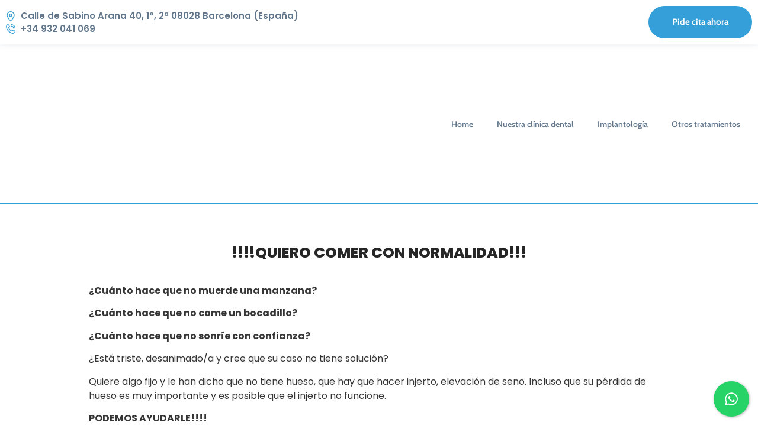

--- FILE ---
content_type: text/html; charset=UTF-8
request_url: https://clinica-cotten.com/quiero-comer-con-normalidad/
body_size: 17065
content:
<!doctype html><html lang="es" prefix="og: https://ogp.me/ns#"><head><script data-no-optimize="1">var litespeed_docref=sessionStorage.getItem("litespeed_docref");litespeed_docref&&(Object.defineProperty(document,"referrer",{get:function(){return litespeed_docref}}),sessionStorage.removeItem("litespeed_docref"));</script> <meta charset="UTF-8"><link data-optimized="2" rel="stylesheet" href="https://clinica-cotten.com/wp-content/litespeed/css/134e9c1a0c3390f8e159df81fc0a1ddb.css?ver=3a01f" /><meta name="viewport" content="width=device-width, initial-scale=1"><link rel="profile" href="https://gmpg.org/xfn/11"><title>!!!!QUIERO COMER CON NORMALIDAD!!!</title><meta name="description" content="¿Cuánto hace que no muerde una manzana? ¿Cuánto hace que no come un bocadillo? ¿Cuánto hace que no sonríe con confianza?"/><meta name="robots" content="index, follow, max-snippet:-1, max-video-preview:-1, max-image-preview:large"/><link rel="canonical" href="https://clinica-cotten.com/quiero-comer-con-normalidad/" /><meta property="og:locale" content="es_ES" /><meta property="og:type" content="article" /><meta property="og:title" content="!!!!QUIERO COMER CON NORMALIDAD!!!" /><meta property="og:description" content="¿Cuánto hace que no muerde una manzana? ¿Cuánto hace que no come un bocadillo? ¿Cuánto hace que no sonríe con confianza?" /><meta property="og:url" content="https://clinica-cotten.com/quiero-comer-con-normalidad/" /><meta property="og:site_name" content="Clinica Cotten" /><meta property="article:section" content="Implantología Basal" /><meta property="og:image" content="https://clinica-cotten.com/wp-content/uploads/Clinica-Cotten-logo-1.png" /><meta property="og:image:secure_url" content="https://clinica-cotten.com/wp-content/uploads/Clinica-Cotten-logo-1.png" /><meta property="og:image:width" content="1094" /><meta property="og:image:height" content="540" /><meta property="og:image:alt" content="!!!!QUIERO COMER CON NORMALIDAD!!!" /><meta property="og:image:type" content="image/png" /><meta property="article:published_time" content="2022-06-11T12:53:00+02:00" /><meta name="twitter:card" content="summary_large_image" /><meta name="twitter:title" content="!!!!QUIERO COMER CON NORMALIDAD!!!" /><meta name="twitter:description" content="¿Cuánto hace que no muerde una manzana? ¿Cuánto hace que no come un bocadillo? ¿Cuánto hace que no sonríe con confianza?" /><meta name="twitter:image" content="https://clinica-cotten.com/wp-content/uploads/Clinica-Cotten-logo-1.png" /><meta name="twitter:label1" content="Escrito por" /><meta name="twitter:data1" content="Cris Vic" /><meta name="twitter:label2" content="Tiempo de lectura" /><meta name="twitter:data2" content="Menos de un minuto" /> <script type="application/ld+json" class="rank-math-schema">{"@context":"https://schema.org","@graph":[{"@type":"Organization","@id":"https://clinica-cotten.com/#organization","name":"Clinica Cotten","url":"https://clinica-cotten.com","logo":{"@type":"ImageObject","@id":"https://clinica-cotten.com/#logo","url":"https://clinica-cotten.com/wp-content/uploads/Clinica-Cotten-logo-1.png","contentUrl":"https://clinica-cotten.com/wp-content/uploads/Clinica-Cotten-logo-1.png","caption":"Clinica Cotten","inLanguage":"es","width":"1094","height":"540"}},{"@type":"WebSite","@id":"https://clinica-cotten.com/#website","url":"https://clinica-cotten.com","name":"Clinica Cotten","publisher":{"@id":"https://clinica-cotten.com/#organization"},"inLanguage":"es"},{"@type":"ImageObject","@id":"https://clinica-cotten.com/wp-content/uploads/Clinica-Cotten-logo-1.png","url":"https://clinica-cotten.com/wp-content/uploads/Clinica-Cotten-logo-1.png","width":"1094","height":"540","inLanguage":"es"},{"@type":"WebPage","@id":"https://clinica-cotten.com/quiero-comer-con-normalidad/#webpage","url":"https://clinica-cotten.com/quiero-comer-con-normalidad/","name":"!!!!QUIERO COMER CON NORMALIDAD!!!","datePublished":"2022-06-11T12:53:00+02:00","dateModified":"2022-06-11T12:53:00+02:00","isPartOf":{"@id":"https://clinica-cotten.com/#website"},"primaryImageOfPage":{"@id":"https://clinica-cotten.com/wp-content/uploads/Clinica-Cotten-logo-1.png"},"inLanguage":"es"},{"@type":"Person","@id":"https://clinica-cotten.com/author/crisvic/","name":"Cris Vic","url":"https://clinica-cotten.com/author/crisvic/","image":{"@type":"ImageObject","@id":"https://clinica-cotten.com/wp-content/litespeed/avatar/d80810b7114b8288f01b875478aef146.jpg?ver=1768989069","url":"https://clinica-cotten.com/wp-content/litespeed/avatar/d80810b7114b8288f01b875478aef146.jpg?ver=1768989069","caption":"Cris Vic","inLanguage":"es"},"sameAs":["http://clinica-cotten.com"],"worksFor":{"@id":"https://clinica-cotten.com/#organization"}},{"@type":"BlogPosting","headline":"!!!!QUIERO COMER CON NORMALIDAD!!!","keywords":"!!!!QUIERO COMER CON NORMALIDAD!!!","datePublished":"2022-06-11T12:53:00+02:00","dateModified":"2022-06-11T12:53:00+02:00","articleSection":"Implantolog\u00eda Basal, Implantolog\u00eda Dental, Non class\u00e9","author":{"@id":"https://clinica-cotten.com/author/crisvic/","name":"Cris Vic"},"publisher":{"@id":"https://clinica-cotten.com/#organization"},"description":"\u00bfCu\u00e1nto hace que no muerde una manzana? \u00bfCu\u00e1nto hace que no come un bocadillo? \u00bfCu\u00e1nto hace que no sonr\u00ede con confianza?","name":"!!!!QUIERO COMER CON NORMALIDAD!!!","@id":"https://clinica-cotten.com/quiero-comer-con-normalidad/#richSnippet","isPartOf":{"@id":"https://clinica-cotten.com/quiero-comer-con-normalidad/#webpage"},"image":{"@id":"https://clinica-cotten.com/wp-content/uploads/Clinica-Cotten-logo-1.png"},"inLanguage":"es","mainEntityOfPage":{"@id":"https://clinica-cotten.com/quiero-comer-con-normalidad/#webpage"}}]}</script> <link rel="alternate" type="application/rss+xml" title="Clinica Cotten &raquo; Feed" href="https://clinica-cotten.com/feed/" /><link rel="alternate" type="application/rss+xml" title="Clinica Cotten &raquo; Feed de los comentarios" href="https://clinica-cotten.com/comments/feed/" /><link rel="alternate" type="application/rss+xml" title="Clinica Cotten &raquo; Comentario !!!!QUIERO COMER CON NORMALIDAD!!!￼ del feed" href="https://clinica-cotten.com/quiero-comer-con-normalidad/feed/" /><link rel="alternate" title="oEmbed (JSON)" type="application/json+oembed" href="https://clinica-cotten.com/wp-json/oembed/1.0/embed?url=https%3A%2F%2Fclinica-cotten.com%2Fquiero-comer-con-normalidad%2F" /><link rel="alternate" title="oEmbed (XML)" type="text/xml+oembed" href="https://clinica-cotten.com/wp-json/oembed/1.0/embed?url=https%3A%2F%2Fclinica-cotten.com%2Fquiero-comer-con-normalidad%2F&#038;format=xml" /> <script type="litespeed/javascript" data-src="https://clinica-cotten.com/wp-includes/js/jquery/jquery.min.js" id="jquery-core-js"></script> <link rel="https://api.w.org/" href="https://clinica-cotten.com/wp-json/" /><link rel="alternate" title="JSON" type="application/json" href="https://clinica-cotten.com/wp-json/wp/v2/posts/995" /><link rel="EditURI" type="application/rsd+xml" title="RSD" href="https://clinica-cotten.com/xmlrpc.php?rsd" /><meta name="generator" content="WordPress 6.9" /><link rel='shortlink' href='https://clinica-cotten.com/?p=995' /><link rel="preconnect" href="https://fonts.googleapis.com"><link rel="preconnect" href="https://fonts.gstatic.com" crossorigin> <script type="litespeed/javascript">(function(w,d,s,l,i){w[l]=w[l]||[];w[l].push({'gtm.start':new Date().getTime(),event:'gtm.js'});var f=d.getElementsByTagName(s)[0],j=d.createElement(s),dl=l!='dataLayer'?'&l='+l:'';j.async=!0;j.src='https://www.googletagmanager.com/gtm.js?id='+i+dl;f.parentNode.insertBefore(j,f)})(window,document,'script','dataLayer','GTM-TCVJG8S')</script> <noscript><img height="1" width="1" alt="Pixel Code" style="display:none"
src="https://www.facebook.com/tr?id=1270845680359832&ev=PageView&noscript=1"
/></noscript>
<style>/* Thanks to https://github.com/paulirish/lite-youtube-embed and https://css-tricks.com/responsive-iframes/ */
			.smush-lazyload-video {
				--smush-video-aspect-ratio: 16/9;background-color: #000;position: relative;display: block;contain: content;background-position: center center;background-size: cover;cursor: pointer;
			}
			.smush-lazyload-video.loading{cursor:progress}
			.smush-lazyload-video::before{content:'';display:block;position:absolute;top:0;background-image:linear-gradient(rgba(0,0,0,0.6),transparent);background-position:top;background-repeat:repeat-x;height:60px;width:100%;transition:all .2s cubic-bezier(0,0,0.2,1)}
			.smush-lazyload-video::after{content:"";display:block;padding-bottom:calc(100% / (var(--smush-video-aspect-ratio)))}
			.smush-lazyload-video > iframe{width:100%;height:100%;position:absolute;top:0;left:0;border:0;opacity:0;transition:opacity .5s ease-in}
			.smush-lazyload-video.smush-lazyloaded-video > iframe{opacity:1}
			.smush-lazyload-video > .smush-play-btn{z-index:10;position: absolute;top:0;left:0;bottom:0;right:0;}
			.smush-lazyload-video > .smush-play-btn > .smush-play-btn-inner{opacity:0.75;display:flex;align-items: center;width:68px;height:48px;position:absolute;cursor:pointer;transform:translate3d(-50%,-50%,0);top:50%;left:50%;z-index:1;background-repeat:no-repeat;background-image:url('data:image/svg+xml;utf8,<svg xmlns="http://www.w3.org/2000/svg" viewBox="0 0 68 48"><path d="M66.52 7.74c-.78-2.93-2.49-5.41-5.42-6.19C55.79.13 34 0 34 0S12.21.13 6.9 1.55c-2.93.78-4.63 3.26-5.42 6.19C.06 13.05 0 24 0 24s.06 10.95 1.48 16.26c.78 2.93 2.49 5.41 5.42 6.19C12.21 47.87 34 48 34 48s21.79-.13 27.1-1.55c2.93-.78 4.64-3.26 5.42-6.19C67.94 34.95 68 24 68 24s-.06-10.95-1.48-16.26z" fill="red"/><path d="M45 24 27 14v20" fill="white"/></svg>');filter:grayscale(100%);transition:filter .5s cubic-bezier(0,0,0.2,1), opacity .5s cubic-bezier(0,0,0.2,1);border:none}
			.smush-lazyload-video:hover .smush-play-btn-inner,.smush-lazyload-video .smush-play-btn-inner:focus{filter:none;opacity:1}
			.smush-lazyload-video > .smush-play-btn > .smush-play-btn-inner span{display:none;width:100%;text-align:center;}
			.smush-lazyload-video.smush-lazyloaded-video{cursor:unset}
			.smush-lazyload-video.video-loaded::before,.smush-lazyload-video.smush-lazyloaded-video > .smush-play-btn,.smush-lazyload-video.loading > .smush-play-btn{display:none;opacity:0;pointer-events:none}
			.smush-lazyload-video.smush-lazyload-vimeo > .smush-play-btn > .smush-play-btn-inner{background-image:url("data:image/svg+xml,%3Csvg viewBox='0 0 203 120' xmlns='http://www.w3.org/2000/svg'%3E%3Cpath d='m0.25116 9.0474c0-4.9968 4.0507-9.0474 9.0474-9.0474h184.4c4.997 0 9.048 4.0507 9.048 9.0474v101.91c0 4.996-4.051 9.047-9.048 9.047h-184.4c-4.9968 0-9.0474-4.051-9.0474-9.047v-101.91z' fill='%2317d5ff' fill-opacity='.7'/%3E%3Cpath d='m131.1 59.05c0.731 0.4223 0.731 1.4783 0 1.9006l-45.206 26.099c-0.7316 0.4223-1.646-0.1056-1.646-0.9504v-52.199c0-0.8448 0.9144-1.3727 1.646-0.9504l45.206 26.099z' fill='%23fff'/%3E%3C/svg%3E%0A");width:81px}
							.wp-embed-responsive .wp-has-aspect-ratio .smush-lazyload-video{position:absolute;width:100%;height:100%;top:0;left:0}.wp-embed-responsive .wp-has-aspect-ratio .smush-lazyload-video::after{padding-bottom:0}</style><meta name="generator" content="Elementor 3.30.2; features: additional_custom_breakpoints; settings: css_print_method-external, google_font-enabled, font_display-auto"> <script type="litespeed/javascript">jQuery(document).ready(function($){$(document).on('submit_success','form[class^="elementor-form"]',function(event){var form=$(this);window.dataLayer=window.dataLayer||[];window.dataLayer.push({'event':'gtm.formSubmit','gtm.elementId':form.prop('id')})})})</script> <meta name="generator" content="Powered by Slider Revolution 6.4.2 - responsive, Mobile-Friendly Slider Plugin for WordPress with comfortable drag and drop interface." /><link rel="icon" href="https://clinica-cotten.com/wp-content/uploads/cropped-Clinica-Cotten-logo-1-32x32.png" sizes="32x32" /><link rel="icon" href="https://clinica-cotten.com/wp-content/uploads/cropped-Clinica-Cotten-logo-1-192x192.png" sizes="192x192" /><link rel="apple-touch-icon" href="https://clinica-cotten.com/wp-content/uploads/cropped-Clinica-Cotten-logo-1-180x180.png" /><meta name="msapplication-TileImage" content="https://clinica-cotten.com/wp-content/uploads/cropped-Clinica-Cotten-logo-1-270x270.png" /></head><body class="wp-singular post-template-default single single-post postid-995 single-format-standard wp-custom-logo wp-embed-responsive wp-theme-hello-elementor wp-child-theme-hello-elementor-child hello-elementor-default elementor-default elementor-kit-7 elementor-page-739"><noscript><iframe data-src="https://www.googletagmanager.com/ns.html?id=GTM-TCVJG8S"
height="0" width="0" style="display:none;visibility:hidden" src="[data-uri]" class="lazyload" data-load-mode="1"></iframe></noscript><a class="skip-link screen-reader-text" href="#content">Ir al contenido</a><div data-elementor-type="header" data-elementor-id="1545" class="elementor elementor-1545 elementor-location-header"><div class="elementor-section-wrap"><section class="elementor-section elementor-top-section elementor-element elementor-element-3e03e15 elementor-section-content-middle elementor-hidden-tablet elementor-hidden-desktop elementor-section-boxed elementor-section-height-default elementor-section-height-default" data-id="3e03e15" data-element_type="section" data-settings="{&quot;background_background&quot;:&quot;classic&quot;}"><div class="elementor-container elementor-column-gap-default"><div class="elementor-column elementor-col-100 elementor-top-column elementor-element elementor-element-d651509" data-id="d651509" data-element_type="column"><div class="elementor-widget-wrap elementor-element-populated"><div class="elementor-element elementor-element-89826a1 elementor-icon-list--layout-inline elementor-mobile-align-center elementor-list-item-link-full_width elementor-widget elementor-widget-icon-list" data-id="89826a1" data-element_type="widget" data-widget_type="icon-list.default"><div class="elementor-widget-container"><ul class="elementor-icon-list-items elementor-inline-items"><li class="elementor-icon-list-item elementor-inline-item">
<span class="elementor-icon-list-icon">
<svg xmlns="http://www.w3.org/2000/svg" id="Layer_1" data-name="Layer 1" viewBox="0 0 24 24" width="512" height="512"><path d="M13,1a1,1,0,0,1,1-1A10.011,10.011,0,0,1,24,10a1,1,0,0,1-2,0,8.009,8.009,0,0,0-8-8A1,1,0,0,1,13,1Zm1,5a4,4,0,0,1,4,4,1,1,0,0,0,2,0,6.006,6.006,0,0,0-6-6,1,1,0,0,0,0,2Zm9.093,10.739a3.1,3.1,0,0,1,0,4.378l-.91,1.049c-8.19,7.841-28.12-12.084-20.4-20.3l1.15-1A3.081,3.081,0,0,1,7.26.906c.031.031,1.884,2.438,1.884,2.438a3.1,3.1,0,0,1-.007,4.282L7.979,9.082a12.781,12.781,0,0,0,6.931,6.945l1.465-1.165a3.1,3.1,0,0,1,4.281-.006S23.062,16.708,23.093,16.739Zm-1.376,1.454s-2.393-1.841-2.424-1.872a1.1,1.1,0,0,0-1.549,0c-.027.028-2.044,1.635-2.044,1.635a1,1,0,0,1-.979.152A15.009,15.009,0,0,1,5.9,9.3a1,1,0,0,1,.145-1S7.652,6.282,7.679,6.256a1.1,1.1,0,0,0,0-1.549c-.031-.03-1.872-2.425-1.872-2.425a1.1,1.1,0,0,0-1.51.039l-1.15,1C-2.495,10.105,14.776,26.418,20.721,20.8l.911-1.05A1.121,1.121,0,0,0,21.717,18.193Z"></path></svg>						</span>
<span class="elementor-icon-list-text">+34 932 041 069</span></li></ul></div></div></div></div></div></section><section class="elementor-section elementor-top-section elementor-element elementor-element-cb68ab1 elementor-section-content-middle elementor-hidden-tablet elementor-hidden-mobile elementor-section-boxed elementor-section-height-default elementor-section-height-default" data-id="cb68ab1" data-element_type="section" data-settings="{&quot;background_background&quot;:&quot;classic&quot;}"><div class="elementor-container elementor-column-gap-default"><div class="elementor-column elementor-col-50 elementor-top-column elementor-element elementor-element-731ecae" data-id="731ecae" data-element_type="column"><div class="elementor-widget-wrap elementor-element-populated"><div class="elementor-element elementor-element-b0a8301 elementor-icon-list--layout-inline elementor-list-item-link-full_width elementor-widget elementor-widget-icon-list" data-id="b0a8301" data-element_type="widget" data-widget_type="icon-list.default"><div class="elementor-widget-container"><ul class="elementor-icon-list-items elementor-inline-items"><li class="elementor-icon-list-item elementor-inline-item">
<span class="elementor-icon-list-icon">
<svg xmlns="http://www.w3.org/2000/svg" id="Outline" viewBox="0 0 24 24" width="512" height="512"><path d="M12,6a4,4,0,1,0,4,4A4,4,0,0,0,12,6Zm0,6a2,2,0,1,1,2-2A2,2,0,0,1,12,12Z"></path><path d="M12,24a5.271,5.271,0,0,1-4.311-2.2c-3.811-5.257-5.744-9.209-5.744-11.747a10.055,10.055,0,0,1,20.11,0c0,2.538-1.933,6.49-5.744,11.747A5.271,5.271,0,0,1,12,24ZM12,2.181a7.883,7.883,0,0,0-7.874,7.874c0,2.01,1.893,5.727,5.329,10.466a3.145,3.145,0,0,0,5.09,0c3.436-4.739,5.329-8.456,5.329-10.466A7.883,7.883,0,0,0,12,2.181Z"></path></svg>						</span>
<span class="elementor-icon-list-text">Calle de Sabino Arana 40, 1°, 2ª 08028 Barcelona (España)</span></li><li class="elementor-icon-list-item elementor-inline-item">
<span class="elementor-icon-list-icon">
<svg xmlns="http://www.w3.org/2000/svg" id="Layer_1" data-name="Layer 1" viewBox="0 0 24 24" width="512" height="512"><path d="M13,1a1,1,0,0,1,1-1A10.011,10.011,0,0,1,24,10a1,1,0,0,1-2,0,8.009,8.009,0,0,0-8-8A1,1,0,0,1,13,1Zm1,5a4,4,0,0,1,4,4,1,1,0,0,0,2,0,6.006,6.006,0,0,0-6-6,1,1,0,0,0,0,2Zm9.093,10.739a3.1,3.1,0,0,1,0,4.378l-.91,1.049c-8.19,7.841-28.12-12.084-20.4-20.3l1.15-1A3.081,3.081,0,0,1,7.26.906c.031.031,1.884,2.438,1.884,2.438a3.1,3.1,0,0,1-.007,4.282L7.979,9.082a12.781,12.781,0,0,0,6.931,6.945l1.465-1.165a3.1,3.1,0,0,1,4.281-.006S23.062,16.708,23.093,16.739Zm-1.376,1.454s-2.393-1.841-2.424-1.872a1.1,1.1,0,0,0-1.549,0c-.027.028-2.044,1.635-2.044,1.635a1,1,0,0,1-.979.152A15.009,15.009,0,0,1,5.9,9.3a1,1,0,0,1,.145-1S7.652,6.282,7.679,6.256a1.1,1.1,0,0,0,0-1.549c-.031-.03-1.872-2.425-1.872-2.425a1.1,1.1,0,0,0-1.51.039l-1.15,1C-2.495,10.105,14.776,26.418,20.721,20.8l.911-1.05A1.121,1.121,0,0,0,21.717,18.193Z"></path></svg>						</span>
<span class="elementor-icon-list-text">+34 932 041 069</span></li></ul></div></div></div></div><div class="elementor-column elementor-col-50 elementor-top-column elementor-element elementor-element-4018f10" data-id="4018f10" data-element_type="column"><div class="elementor-widget-wrap elementor-element-populated"><div class="elementor-element elementor-element-78d8171 elementor-align-right elementor-widget elementor-widget-button" data-id="78d8171" data-element_type="widget" data-widget_type="button.default"><div class="elementor-widget-container"><div class="elementor-button-wrapper">
<a class="elementor-button elementor-button-link elementor-size-sm" href="https://clinica-cotten.com/reservar-una-cita/">
<span class="elementor-button-content-wrapper">
<span class="elementor-button-text">Pide cita ahora </span>
</span>
</a></div></div></div></div></div></div></section><section class="elementor-section elementor-top-section elementor-element elementor-element-7513c76 elementor-section-content-middle elementor-section-boxed elementor-section-height-default elementor-section-height-default" data-id="7513c76" data-element_type="section" data-settings="{&quot;background_background&quot;:&quot;classic&quot;,&quot;sticky&quot;:&quot;top&quot;,&quot;sticky_on&quot;:[&quot;desktop&quot;,&quot;tablet&quot;,&quot;mobile&quot;],&quot;sticky_offset&quot;:0,&quot;sticky_effects_offset&quot;:0}"><div class="elementor-container elementor-column-gap-default"><div class="elementor-column elementor-col-50 elementor-top-column elementor-element elementor-element-e0e6cff" data-id="e0e6cff" data-element_type="column"><div class="elementor-widget-wrap elementor-element-populated"><div class="elementor-element elementor-element-bdc2707 elementor-widget elementor-widget-theme-site-logo elementor-widget-image" data-id="bdc2707" data-element_type="widget" data-widget_type="theme-site-logo.default"><div class="elementor-widget-container">
<a href="https://clinica-cotten.com">
<img width="249" height="100" data-src="https://clinica-cotten.com/wp-content/uploads/clinica_cotten_logo_1.png" class="attachment-full size-full wp-image-2531 lazyload" alt="" src="[data-uri]" style="--smush-placeholder-width: 249px; --smush-placeholder-aspect-ratio: 249/100;" />								</a></div></div></div></div><div class="elementor-column elementor-col-50 elementor-top-column elementor-element elementor-element-b54dee4" data-id="b54dee4" data-element_type="column"><div class="elementor-widget-wrap elementor-element-populated"><div class="elementor-element elementor-element-44c68a7 elementor-nav-menu__align-right elementor-nav-menu--stretch elementor-nav-menu--dropdown-tablet elementor-nav-menu__text-align-aside elementor-nav-menu--toggle elementor-nav-menu--burger elementor-widget elementor-widget-nav-menu" data-id="44c68a7" data-element_type="widget" data-settings="{&quot;submenu_icon&quot;:{&quot;value&quot;:&quot;fas fa-angle-down&quot;,&quot;library&quot;:&quot;fa-solid&quot;},&quot;full_width&quot;:&quot;stretch&quot;,&quot;layout&quot;:&quot;horizontal&quot;,&quot;toggle&quot;:&quot;burger&quot;}" data-widget_type="nav-menu.default"><div class="elementor-widget-container"><nav migration_allowed="1" migrated="0" role="navigation" class="elementor-nav-menu--main elementor-nav-menu__container elementor-nav-menu--layout-horizontal e--pointer-none"><ul id="menu-1-44c68a7" class="elementor-nav-menu"><li class="menu-item menu-item-type-post_type menu-item-object-page menu-item-home menu-item-1995"><a href="https://clinica-cotten.com/" class="elementor-item">Home</a></li><li class="menu-item menu-item-type-post_type menu-item-object-page menu-item-has-children menu-item-230"><a href="https://clinica-cotten.com/nuestra-clinica-dental/" class="elementor-item">Nuestra clínica dental</a><ul class="sub-menu elementor-nav-menu--dropdown"><li class="menu-item menu-item-type-post_type menu-item-object-page menu-item-232"><a href="https://clinica-cotten.com/testimonios/" class="elementor-sub-item">Testimonios</a></li><li class="menu-item menu-item-type-post_type menu-item-object-page menu-item-233"><a href="https://clinica-cotten.com/casos-clinicos/" class="elementor-sub-item">Casos clínicos</a></li></ul></li><li class="menu-item menu-item-type-post_type menu-item-object-page menu-item-2569"><a href="https://clinica-cotten.com/implantologia-2/" class="elementor-item">Implantología</a></li><li class="menu-item menu-item-type-post_type menu-item-object-page menu-item-has-children menu-item-234"><a href="https://clinica-cotten.com/otros-tratamientos/" class="elementor-item">Otros tratamientos</a><ul class="sub-menu elementor-nav-menu--dropdown"><li class="menu-item menu-item-type-post_type menu-item-object-page menu-item-2570"><a href="https://clinica-cotten.com/periodoncia/" class="elementor-sub-item">Periodoncia</a></li><li class="menu-item menu-item-type-post_type menu-item-object-page menu-item-2571"><a href="https://clinica-cotten.com/ortodoncia/" class="elementor-sub-item">Ortodoncia</a></li><li class="menu-item menu-item-type-post_type menu-item-object-page menu-item-236"><a href="https://clinica-cotten.com/otros-tratamientos/estetica/" class="elementor-sub-item">Estética</a></li></ul></li></ul></nav><div class="elementor-menu-toggle" role="button" tabindex="0" aria-label="Menu Toggle" aria-expanded="false">
<i class="eicon-menu-bar" aria-hidden="true" role="presentation"></i>
<span class="elementor-screen-only">Menu</span></div><nav class="elementor-nav-menu--dropdown elementor-nav-menu__container" role="navigation" aria-hidden="true"><ul id="menu-2-44c68a7" class="elementor-nav-menu"><li class="menu-item menu-item-type-post_type menu-item-object-page menu-item-home menu-item-1995"><a href="https://clinica-cotten.com/" class="elementor-item" tabindex="-1">Home</a></li><li class="menu-item menu-item-type-post_type menu-item-object-page menu-item-has-children menu-item-230"><a href="https://clinica-cotten.com/nuestra-clinica-dental/" class="elementor-item" tabindex="-1">Nuestra clínica dental</a><ul class="sub-menu elementor-nav-menu--dropdown"><li class="menu-item menu-item-type-post_type menu-item-object-page menu-item-232"><a href="https://clinica-cotten.com/testimonios/" class="elementor-sub-item" tabindex="-1">Testimonios</a></li><li class="menu-item menu-item-type-post_type menu-item-object-page menu-item-233"><a href="https://clinica-cotten.com/casos-clinicos/" class="elementor-sub-item" tabindex="-1">Casos clínicos</a></li></ul></li><li class="menu-item menu-item-type-post_type menu-item-object-page menu-item-2569"><a href="https://clinica-cotten.com/implantologia-2/" class="elementor-item" tabindex="-1">Implantología</a></li><li class="menu-item menu-item-type-post_type menu-item-object-page menu-item-has-children menu-item-234"><a href="https://clinica-cotten.com/otros-tratamientos/" class="elementor-item" tabindex="-1">Otros tratamientos</a><ul class="sub-menu elementor-nav-menu--dropdown"><li class="menu-item menu-item-type-post_type menu-item-object-page menu-item-2570"><a href="https://clinica-cotten.com/periodoncia/" class="elementor-sub-item" tabindex="-1">Periodoncia</a></li><li class="menu-item menu-item-type-post_type menu-item-object-page menu-item-2571"><a href="https://clinica-cotten.com/ortodoncia/" class="elementor-sub-item" tabindex="-1">Ortodoncia</a></li><li class="menu-item menu-item-type-post_type menu-item-object-page menu-item-236"><a href="https://clinica-cotten.com/otros-tratamientos/estetica/" class="elementor-sub-item" tabindex="-1">Estética</a></li></ul></li></ul></nav></div></div></div></div></div></section></div></div><div data-elementor-type="single-post" data-elementor-id="739" class="elementor elementor-739 elementor-location-single post-995 post type-post status-publish format-standard hentry category-implantologia-basal category-implantologia-dental category-non-classe"><div class="elementor-section-wrap"><section class="elementor-section elementor-top-section elementor-element elementor-element-0b869bb elementor-section-boxed elementor-section-height-default elementor-section-height-default" data-id="0b869bb" data-element_type="section"><div class="elementor-container elementor-column-gap-default"><div class="elementor-column elementor-col-100 elementor-top-column elementor-element elementor-element-589ed31" data-id="589ed31" data-element_type="column"><div class="elementor-widget-wrap elementor-element-populated"></div></div></div></section><section class="elementor-section elementor-top-section elementor-element elementor-element-75afcb3 elementor-section-boxed elementor-section-height-default elementor-section-height-default" data-id="75afcb3" data-element_type="section"><div class="elementor-container elementor-column-gap-default"><div class="elementor-column elementor-col-100 elementor-top-column elementor-element elementor-element-44eab07" data-id="44eab07" data-element_type="column"><div class="elementor-widget-wrap elementor-element-populated"><div class="elementor-element elementor-element-35d250c elementor-widget elementor-widget-heading" data-id="35d250c" data-element_type="widget" data-widget_type="heading.default"><div class="elementor-widget-container"><h2 class="elementor-heading-title elementor-size-default">!!!!QUIERO COMER CON NORMALIDAD!!!￼</h2></div></div><div class="elementor-element elementor-element-e0efced elementor-widget elementor-widget-theme-post-content" data-id="e0efced" data-element_type="widget" data-widget_type="theme-post-content.default"><div class="elementor-widget-container"><p><strong>¿Cuánto hace que no muerde una manzana?</strong></p><p><strong>¿Cuánto hace que no come un bocadillo?</strong></p><p><strong>¿Cuánto hace que no sonríe con confianza?</strong></p><p>¿Está triste, desanimado/a y cree que su caso no tiene solución?</p><p>Quiere algo fijo y le han dicho que no tiene hueso, que hay que hacer injerto, elevación de seno. Incluso que su pérdida de hueso es muy importante y es posible que el injerto no funcione.</p><p><strong>PODEMOS AYUDARLE!!!!</strong></p><p>En Clinica Cotten estamos especializados en implantología para casos con pérdida de hueso e incluso para maxilares y mandíbulas atróficas.</p><p>El Dr Cotten estudia cada caso en detalle, elaborando su plan de tratamiento y le explicará en que consiste su tratamiento.</p><p><strong>Sin hacer injerto de hueso y sin elevación de seno</strong></p><p>Escuche los testimonios de los pacientes tratados por el dr Cotten.</p><figure class="wp-block-embed is-type-wp-embed is-provider-clinica-cotten wp-block-embed-clinica-cotten"><div class="wp-block-embed__wrapper"><blockquote class="wp-embedded-content" data-secret="9YuCJEcjxs"><a href="https://clinica-cotten.com/testimonios/">Testimonios</a></blockquote><iframe class="wp-embedded-content lazyload" sandbox="allow-scripts" security="restricted" style="position: absolute; clip: rect(1px, 1px, 1px, 1px);" title="«Testimonios» — Clinica Cotten" data-src="https://clinica-cotten.com/testimonios/embed/#?secret=MFE4F84qEI#?secret=9YuCJEcjxs" data-secret="9YuCJEcjxs" width="600" height="338" frameborder="0" marginwidth="0" marginheight="0" scrolling="no" src="[data-uri]" data-load-mode="1"></iframe></div></figure><p>No lo dude y llámenos!!!!!!!!!</p></div></div><div class="elementor-element elementor-element-cddad76 elementor-post-navigation-borders-yes elementor-widget elementor-widget-post-navigation" data-id="cddad76" data-element_type="widget" data-widget_type="post-navigation.default"><div class="elementor-widget-container"><div class="elementor-post-navigation"><div class="elementor-post-navigation__prev elementor-post-navigation__link">
<a href="https://clinica-cotten.com/me-sangran-las-encias/" rel="prev"><span class="post-navigation__arrow-wrapper post-navigation__arrow-prev"><i class="fa fa-angle-left" aria-hidden="true"></i><span class="elementor-screen-only">Prev</span></span><span class="elementor-post-navigation__link__prev"><span class="post-navigation__prev--label">Previous</span><span class="post-navigation__prev--title">¡¡ME SANGRAN LAS ENCÍAS!!!!!</span></span></a></div><div class="elementor-post-navigation__separator-wrapper"><div class="elementor-post-navigation__separator"></div></div><div class="elementor-post-navigation__next elementor-post-navigation__link">
<a href="https://clinica-cotten.com/implantes-dentales-inmediatos/" rel="next"><span class="elementor-post-navigation__link__next"><span class="post-navigation__next--label">Next</span><span class="post-navigation__next--title">IMPLANTES DENTALES INMEDIATOS</span></span><span class="post-navigation__arrow-wrapper post-navigation__arrow-next"><i class="fa fa-angle-right" aria-hidden="true"></i><span class="elementor-screen-only">Next</span></span></a></div></div></div></div></div></div></div></section><section class="elementor-section elementor-top-section elementor-element elementor-element-0a2b799 elementor-section-boxed elementor-section-height-default elementor-section-height-default" data-id="0a2b799" data-element_type="section"><div class="elementor-container elementor-column-gap-default"><div class="elementor-column elementor-col-100 elementor-top-column elementor-element elementor-element-d4c5523" data-id="d4c5523" data-element_type="column"><div class="elementor-widget-wrap elementor-element-populated"><div class="elementor-element elementor-element-e1d3cc5 elementor-widget elementor-widget-post-comments" data-id="e1d3cc5" data-element_type="widget" data-widget_type="post-comments.theme_comments"><div class="elementor-widget-container"><section id="comments" class="comments-area"><div id="respond" class="comment-respond"><h2 id="reply-title" class="comment-reply-title">Deja una respuesta <small><a rel="nofollow" id="cancel-comment-reply-link" href="/quiero-comer-con-normalidad/#respond" style="display:none;">Cancelar la respuesta</a></small></h2><form action="https://clinica-cotten.com/wp-comments-post.php" method="post" id="commentform" class="comment-form"><p class="comment-notes"><span id="email-notes">Tu dirección de correo electrónico no será publicada.</span> <span class="required-field-message">Los campos obligatorios están marcados con <span class="required">*</span></span></p><p class="comment-form-comment"><label for="comment">Comentario <span class="required">*</span></label><textarea id="comment" name="comment" cols="45" rows="8" maxlength="65525" required></textarea></p><p class="comment-form-author"><label for="author">Nombre <span class="required">*</span></label> <input id="author" name="author" type="text" value="" size="30" maxlength="245" autocomplete="name" required /></p><p class="comment-form-email"><label for="email">Correo electrónico <span class="required">*</span></label> <input id="email" name="email" type="email" value="" size="30" maxlength="100" aria-describedby="email-notes" autocomplete="email" required /></p><p class="comment-form-url"><label for="url">Web</label> <input id="url" name="url" type="url" value="" size="30" maxlength="200" autocomplete="url" /></p><p class="comment-form-cookies-consent"><input id="wp-comment-cookies-consent" name="wp-comment-cookies-consent" type="checkbox" value="yes" /> <label for="wp-comment-cookies-consent">Guarda mi nombre, correo electrónico y web en este navegador para la próxima vez que comente.</label></p><p class="form-submit"><input name="submit" type="submit" id="submit" class="submit" value="Publicar el comentario" /> <input type='hidden' name='comment_post_ID' value='995' id='comment_post_ID' />
<input type='hidden' name='comment_parent' id='comment_parent' value='0' /></p></form></div></section></div></div></div></div></div></section><section class="elementor-section elementor-top-section elementor-element elementor-element-433a17c elementor-section-boxed elementor-section-height-default elementor-section-height-default" data-id="433a17c" data-element_type="section"><div class="elementor-container elementor-column-gap-default"><div class="elementor-column elementor-col-100 elementor-top-column elementor-element elementor-element-6d9ff43" data-id="6d9ff43" data-element_type="column"><div class="elementor-widget-wrap elementor-element-populated"><div class="elementor-element elementor-element-6f6e80b elementor-grid-4 elementor-grid-tablet-2 elementor-grid-mobile-1 elementor-posts--thumbnail-top elementor-widget elementor-widget-posts" data-id="6f6e80b" data-element_type="widget" data-settings="{&quot;classic_columns&quot;:&quot;4&quot;,&quot;classic_columns_tablet&quot;:&quot;2&quot;,&quot;classic_columns_mobile&quot;:&quot;1&quot;,&quot;classic_row_gap&quot;:{&quot;unit&quot;:&quot;px&quot;,&quot;size&quot;:35,&quot;sizes&quot;:[]}}" data-widget_type="posts.classic"><div class="elementor-widget-container"><div class="elementor-posts-container elementor-posts elementor-posts--skin-classic elementor-grid"><article class="elementor-post elementor-grid-item post-5106 post type-post status-publish format-standard has-post-thumbnail hentry category-salud-dental">
<a class="elementor-post__thumbnail__link" href="https://clinica-cotten.com/felices-pascuas/" ><div class="elementor-post__thumbnail"><img data-lazyloaded="1" src="[data-uri]" fetchpriority="high" width="640" height="640" data-src="https://clinica-cotten.com/wp-content/uploads/easter-3222026_640.png" class="attachment-medium size-medium wp-image-5108" alt="" decoding="async" /></div>
</a><div class="elementor-post__text"><h3 class="elementor-post__title">
<a href="https://clinica-cotten.com/felices-pascuas/" >
¡FELICES PASCUAS!			</a></h3></div></article><article class="elementor-post elementor-grid-item post-5100 post type-post status-publish format-standard has-post-thumbnail hentry category-salud-dental category-implantologia-basal category-periodontitis">
<a class="elementor-post__thumbnail__link" href="https://clinica-cotten.com/tu-salud-dental-habla-mucho-de-ti-2/" ><div class="elementor-post__thumbnail"><img width="640" height="426" data-src="https://clinica-cotten.com/wp-content/uploads/young-woman-1722402_640.jpg" class="attachment-medium size-medium wp-image-2587 lazyload" alt="" decoding="async" src="[data-uri]" style="--smush-placeholder-width: 640px; --smush-placeholder-aspect-ratio: 640/426;" /></div>
</a><div class="elementor-post__text"><h3 class="elementor-post__title">
<a href="https://clinica-cotten.com/tu-salud-dental-habla-mucho-de-ti-2/" >
TU SALUD DENTAL HABLA MUCHO DE TI			</a></h3></div></article><article class="elementor-post elementor-grid-item post-5097 post type-post status-publish format-standard has-post-thumbnail hentry category-salud-dental category-periodontitis">
<a class="elementor-post__thumbnail__link" href="https://clinica-cotten.com/consejos-para-prevenir-la-gingivitis/" ><div class="elementor-post__thumbnail"><img width="640" height="427" data-src="https://clinica-cotten.com/wp-content/uploads/pexels-karolina-grabowska-6627526.jpg" class="attachment-medium size-medium wp-image-4158 lazyload" alt="" decoding="async" src="[data-uri]" style="--smush-placeholder-width: 640px; --smush-placeholder-aspect-ratio: 640/427;" /></div>
</a><div class="elementor-post__text"><h3 class="elementor-post__title">
<a href="https://clinica-cotten.com/consejos-para-prevenir-la-gingivitis/" >
CONSEJOS PARA PREVENIR LA GINGIVITIS			</a></h3></div></article><article class="elementor-post elementor-grid-item post-5093 post type-post status-publish format-standard has-post-thumbnail hentry category-salud-dental">
<a class="elementor-post__thumbnail__link" href="https://clinica-cotten.com/diabetes-y-salud-dental-3/" ><div class="elementor-post__thumbnail"><img width="640" height="427" data-src="https://clinica-cotten.com/wp-content/uploads/diabetes-528678_640.jpg" class="attachment-medium size-medium wp-image-5077 lazyload" alt="" decoding="async" src="[data-uri]" style="--smush-placeholder-width: 640px; --smush-placeholder-aspect-ratio: 640/427;" /></div>
</a><div class="elementor-post__text"><h3 class="elementor-post__title">
<a href="https://clinica-cotten.com/diabetes-y-salud-dental-3/" >
DIABETES Y SALUD DENTAL			</a></h3></div></article></div></div></div></div></div></div></section></div></div><div data-elementor-type="footer" data-elementor-id="1562" class="elementor elementor-1562 elementor-location-footer"><div class="elementor-section-wrap"><section class="elementor-section elementor-top-section elementor-element elementor-element-0114089 elementor-section-content-middle elementor-section-boxed elementor-section-height-default elementor-section-height-default" data-id="0114089" data-element_type="section"><div class="elementor-container elementor-column-gap-default"><div class="elementor-column elementor-col-20 elementor-top-column elementor-element elementor-element-3ac5027" data-id="3ac5027" data-element_type="column"><div class="elementor-widget-wrap elementor-element-populated"><div class="elementor-element elementor-element-f495408 elementor-widget elementor-widget-image" data-id="f495408" data-element_type="widget" data-widget_type="image.default"><div class="elementor-widget-container">
<img data-src="https://clinica-cotten.com/wp-content/uploads/uns-p8dnk6i09q4e41v8b1pmp0t239c2hy0e31buy8ppac-1.png" title="" alt="" src="[data-uri]" class="lazyload" style="--smush-placeholder-width: 250px; --smush-placeholder-aspect-ratio: 250/250;" /></div></div></div></div><div class="elementor-column elementor-col-20 elementor-top-column elementor-element elementor-element-a03d60d" data-id="a03d60d" data-element_type="column"><div class="elementor-widget-wrap elementor-element-populated"><div class="elementor-element elementor-element-f42746f elementor-widget elementor-widget-image" data-id="f42746f" data-element_type="widget" data-widget_type="image.default"><div class="elementor-widget-container">
<img data-src="https://clinica-cotten.com/wp-content/uploads/icoi-p8dnk9biu8892vr4ukxiei3fvey651bl3fabe2liro-1.png" title="" alt="" src="[data-uri]" class="lazyload" style="--smush-placeholder-width: 250px; --smush-placeholder-aspect-ratio: 250/250;" /></div></div></div></div><div class="elementor-column elementor-col-20 elementor-top-column elementor-element elementor-element-b956ebd" data-id="b956ebd" data-element_type="column"><div class="elementor-widget-wrap elementor-element-populated"><div class="elementor-element elementor-element-e32eec2 elementor-widget elementor-widget-image" data-id="e32eec2" data-element_type="widget" data-widget_type="image.default"><div class="elementor-widget-container">
<img data-src="https://clinica-cotten.com/wp-content/uploads/afi-p8dnk7fugk5ofntv5k499ikion7fpn44f5zcfiob44-1.png" title="" alt="" src="[data-uri]" class="lazyload" style="--smush-placeholder-width: 250px; --smush-placeholder-aspect-ratio: 250/250;" /></div></div></div></div><div class="elementor-column elementor-col-20 elementor-top-column elementor-element elementor-element-3fef64e" data-id="3fef64e" data-element_type="column"><div class="elementor-widget-wrap elementor-element-populated"><div class="elementor-element elementor-element-cf2ae0a elementor-widget elementor-widget-image" data-id="cf2ae0a" data-element_type="widget" data-widget_type="image.default"><div class="elementor-widget-container">
<img data-src="https://clinica-cotten.com/wp-content/uploads/clinica_cotten_img_1.png" title="" alt="" src="[data-uri]" class="lazyload" style="--smush-placeholder-width: 250px; --smush-placeholder-aspect-ratio: 250/250;" /></div></div></div></div><div class="elementor-column elementor-col-20 elementor-top-column elementor-element elementor-element-2411b34" data-id="2411b34" data-element_type="column"><div class="elementor-widget-wrap elementor-element-populated"><div class="elementor-element elementor-element-0de4d8d elementor-widget elementor-widget-image" data-id="0de4d8d" data-element_type="widget" data-widget_type="image.default"><div class="elementor-widget-container">
<img data-src="https://clinica-cotten.com/wp-content/uploads/clinica_cotten_img_2.png" title="" alt="" src="[data-uri]" class="lazyload" style="--smush-placeholder-width: 250px; --smush-placeholder-aspect-ratio: 250/250;" /></div></div></div></div></div></section><section class="elementor-section elementor-top-section elementor-element elementor-element-69e1f18 elementor-section-boxed elementor-section-height-default elementor-section-height-default" data-id="69e1f18" data-element_type="section" data-settings="{&quot;background_background&quot;:&quot;classic&quot;}"><div class="elementor-container elementor-column-gap-default"><div class="elementor-column elementor-col-100 elementor-top-column elementor-element elementor-element-31f34b7" data-id="31f34b7" data-element_type="column"><div class="elementor-widget-wrap elementor-element-populated"><div class="elementor-element elementor-element-7e75ee2 elementor-widget elementor-widget-spacer" data-id="7e75ee2" data-element_type="widget" data-widget_type="spacer.default"><div class="elementor-widget-container"><div class="elementor-spacer"><div class="elementor-spacer-inner"></div></div></div></div><section class="elementor-section elementor-inner-section elementor-element elementor-element-4c4f318 elementor-section-content-middle elementor-section-boxed elementor-section-height-default elementor-section-height-default" data-id="4c4f318" data-element_type="section"><div class="elementor-container elementor-column-gap-default"><div class="elementor-column elementor-col-50 elementor-inner-column elementor-element elementor-element-0cca27d" data-id="0cca27d" data-element_type="column"><div class="elementor-widget-wrap elementor-element-populated"><div class="elementor-element elementor-element-b9cb6d2 elementor-widget elementor-widget-heading" data-id="b9cb6d2" data-element_type="widget" data-widget_type="heading.default"><div class="elementor-widget-container"><p class="elementor-heading-title elementor-size-default">Recibir noticias</p></div></div></div></div><div class="elementor-column elementor-col-50 elementor-inner-column elementor-element elementor-element-f31cfd0" data-id="f31cfd0" data-element_type="column"><div class="elementor-widget-wrap elementor-element-populated"><div class="elementor-element elementor-element-ae7c25f elementor-button-align-stretch elementor-widget elementor-widget-form" data-id="ae7c25f" data-element_type="widget" data-settings="{&quot;button_width&quot;:&quot;20&quot;,&quot;step_next_label&quot;:&quot;Next&quot;,&quot;step_previous_label&quot;:&quot;Previous&quot;,&quot;step_type&quot;:&quot;number_text&quot;,&quot;step_icon_shape&quot;:&quot;circle&quot;}" data-widget_type="form.default"><div class="elementor-widget-container"><form class="elementor-form" method="post" name="New Form">
<input type="hidden" name="post_id" value="1562"/>
<input type="hidden" name="form_id" value="ae7c25f"/>
<input type="hidden" name="referer_title" value="!!!!QUIERO COMER CON NORMALIDAD!!!" /><input type="hidden" name="queried_id" value="995"/><div class="elementor-form-fields-wrapper elementor-labels-"><div class="elementor-field-type-email elementor-field-group elementor-column elementor-field-group-email elementor-col-80 elementor-field-required">
<label for="form-field-email" class="elementor-field-label elementor-screen-only">Email</label><input size="1" type="email" name="form_fields[email]" id="form-field-email" class="elementor-field elementor-size-sm  elementor-field-textual" placeholder="Introduzca su correo electrónico" required="required" aria-required="true"></div><div class="elementor-field-group elementor-column elementor-field-type-submit elementor-col-20 e-form__buttons">
<button type="submit" class="elementor-button elementor-size-sm">
<span >
<span class=" elementor-button-icon">
</span>
<span class="elementor-button-text">Abonarse</span>
</span>
</button></div></div></form></div></div></div></div></div></section><div class="elementor-element elementor-element-672df48 elementor-widget elementor-widget-spacer" data-id="672df48" data-element_type="widget" data-widget_type="spacer.default"><div class="elementor-widget-container"><div class="elementor-spacer"><div class="elementor-spacer-inner"></div></div></div></div><section class="elementor-section elementor-inner-section elementor-element elementor-element-3496f17 elementor-section-boxed elementor-section-height-default elementor-section-height-default" data-id="3496f17" data-element_type="section"><div class="elementor-container elementor-column-gap-default"><div class="elementor-column elementor-col-25 elementor-inner-column elementor-element elementor-element-9dea8db" data-id="9dea8db" data-element_type="column"><div class="elementor-widget-wrap elementor-element-populated"><div class="elementor-element elementor-element-1f8086a elementor-widget elementor-widget-image" data-id="1f8086a" data-element_type="widget" data-widget_type="image.default"><div class="elementor-widget-container">
<img data-src="https://clinica-cotten.com/wp-content/uploads/Clinica-Cotten-logo-1024x505_2.png" title="" alt="" src="[data-uri]" class="lazyload" style="--smush-placeholder-width: 800px; --smush-placeholder-aspect-ratio: 800/317;" /></div></div><div class="elementor-element elementor-element-d3332ec elementor-widget elementor-widget-text-editor" data-id="d3332ec" data-element_type="widget" data-widget_type="text-editor.default"><div class="elementor-widget-container"><p>La tecnología Método Cotten para Implantología Basal no tiene en cuenta la condición del hueso y permite una solución completa y rápida para aquellos que requieren implantología dental desde cualquier lugar del mundo.</p></div></div></div></div><div class="elementor-column elementor-col-25 elementor-inner-column elementor-element elementor-element-88b9097" data-id="88b9097" data-element_type="column"><div class="elementor-widget-wrap elementor-element-populated"><div class="elementor-element elementor-element-1952007 elementor-widget-divider--view-line elementor-widget elementor-widget-divider" data-id="1952007" data-element_type="widget" data-widget_type="divider.default"><div class="elementor-widget-container"><div class="elementor-divider">
<span class="elementor-divider-separator">
</span></div></div></div><div class="elementor-element elementor-element-a844391 elementor-widget elementor-widget-heading" data-id="a844391" data-element_type="widget" data-widget_type="heading.default"><div class="elementor-widget-container"><p class="elementor-heading-title elementor-size-default">Principales</p></div></div><div class="elementor-element elementor-element-2f2e7a0 elementor-icon-list--layout-traditional elementor-list-item-link-full_width elementor-widget elementor-widget-icon-list" data-id="2f2e7a0" data-element_type="widget" data-widget_type="icon-list.default"><div class="elementor-widget-container"><ul class="elementor-icon-list-items"><li class="elementor-icon-list-item">
<a href="https://clinica-cotten.com/home/"><span class="elementor-icon-list-icon">
<i aria-hidden="true" class="fas fa-chevron-right"></i>						</span>
<span class="elementor-icon-list-text">Home</span>
</a></li><li class="elementor-icon-list-item">
<a href="https://clinica-cotten.com/nuestra-clinica-dental/"><span class="elementor-icon-list-icon">
<i aria-hidden="true" class="fas fa-chevron-right"></i>						</span>
<span class="elementor-icon-list-text">Nuestra clínica dental</span>
</a></li><li class="elementor-icon-list-item">
<a href="https://clinica-cotten.com/implantologia-2/"><span class="elementor-icon-list-icon">
<i aria-hidden="true" class="fas fa-chevron-right"></i>						</span>
<span class="elementor-icon-list-text">Implantología</span>
</a></li><li class="elementor-icon-list-item">
<a href="https://clinica-cotten.com/testimonios/"><span class="elementor-icon-list-icon">
<i aria-hidden="true" class="fas fa-chevron-right"></i>						</span>
<span class="elementor-icon-list-text">Testimonios</span>
</a></li><li class="elementor-icon-list-item">
<a href="https://clinica-cotten.com/casos-clinicos/"><span class="elementor-icon-list-icon">
<i aria-hidden="true" class="fas fa-chevron-right"></i>						</span>
<span class="elementor-icon-list-text">Casos clínicos</span>
</a></li></ul></div></div></div></div><div class="elementor-column elementor-col-25 elementor-inner-column elementor-element elementor-element-f292990" data-id="f292990" data-element_type="column"><div class="elementor-widget-wrap elementor-element-populated"><div class="elementor-element elementor-element-7e1e6ad elementor-widget-divider--view-line elementor-widget elementor-widget-divider" data-id="7e1e6ad" data-element_type="widget" data-widget_type="divider.default"><div class="elementor-widget-container"><div class="elementor-divider">
<span class="elementor-divider-separator">
</span></div></div></div><div class="elementor-element elementor-element-8cbdc20 elementor-widget elementor-widget-heading" data-id="8cbdc20" data-element_type="widget" data-widget_type="heading.default"><div class="elementor-widget-container"><p class="elementor-heading-title elementor-size-default">Otros tratamientos</p></div></div><div class="elementor-element elementor-element-201f1fa elementor-icon-list--layout-traditional elementor-list-item-link-full_width elementor-widget elementor-widget-icon-list" data-id="201f1fa" data-element_type="widget" data-widget_type="icon-list.default"><div class="elementor-widget-container"><ul class="elementor-icon-list-items"><li class="elementor-icon-list-item">
<a href="https://clinica-cotten.com/periodoncia/"><span class="elementor-icon-list-icon">
<i aria-hidden="true" class="fas fa-chevron-right"></i>						</span>
<span class="elementor-icon-list-text">Periodoncia</span>
</a></li><li class="elementor-icon-list-item">
<a href="https://clinica-cotten.com/ortodoncia/"><span class="elementor-icon-list-icon">
<i aria-hidden="true" class="fas fa-chevron-right"></i>						</span>
<span class="elementor-icon-list-text">Ortodoncia</span>
</a></li><li class="elementor-icon-list-item">
<a href="https://clinica-cotten.com/otros-tratamientos/estetica/"><span class="elementor-icon-list-icon">
<i aria-hidden="true" class="fas fa-chevron-right"></i>						</span>
<span class="elementor-icon-list-text">Estética</span>
</a></li></ul></div></div></div></div><div class="elementor-column elementor-col-25 elementor-inner-column elementor-element elementor-element-13beea2" data-id="13beea2" data-element_type="column"><div class="elementor-widget-wrap elementor-element-populated"><div class="elementor-element elementor-element-c4dc453 elementor-widget-divider--view-line elementor-widget elementor-widget-divider" data-id="c4dc453" data-element_type="widget" data-widget_type="divider.default"><div class="elementor-widget-container"><div class="elementor-divider">
<span class="elementor-divider-separator">
</span></div></div></div><div class="elementor-element elementor-element-266bd9e elementor-widget elementor-widget-heading" data-id="266bd9e" data-element_type="widget" data-widget_type="heading.default"><div class="elementor-widget-container"><p class="elementor-heading-title elementor-size-default">Contacto</p></div></div><div class="elementor-element elementor-element-09aee7d elementor-icon-list--layout-traditional elementor-list-item-link-full_width elementor-widget elementor-widget-icon-list" data-id="09aee7d" data-element_type="widget" data-widget_type="icon-list.default"><div class="elementor-widget-container"><ul class="elementor-icon-list-items"><li class="elementor-icon-list-item">
<span class="elementor-icon-list-icon">
<svg xmlns="http://www.w3.org/2000/svg" id="Outline" viewBox="0 0 24 24" width="512" height="512"><path d="M12,6a4,4,0,1,0,4,4A4,4,0,0,0,12,6Zm0,6a2,2,0,1,1,2-2A2,2,0,0,1,12,12Z"></path><path d="M12,24a5.271,5.271,0,0,1-4.311-2.2c-3.811-5.257-5.744-9.209-5.744-11.747a10.055,10.055,0,0,1,20.11,0c0,2.538-1.933,6.49-5.744,11.747A5.271,5.271,0,0,1,12,24ZM12,2.181a7.883,7.883,0,0,0-7.874,7.874c0,2.01,1.893,5.727,5.329,10.466a3.145,3.145,0,0,0,5.09,0c3.436-4.739,5.329-8.456,5.329-10.466A7.883,7.883,0,0,0,12,2.181Z"></path></svg>						</span>
<span class="elementor-icon-list-text">Calle de Sabino Arana 40, 1°, 2ª 08028 Barcelona (España)</span></li><li class="elementor-icon-list-item">
<span class="elementor-icon-list-icon">
<svg xmlns="http://www.w3.org/2000/svg" id="Outline" viewBox="0 0 24 24" width="512" height="512"><path d="M12,0A12,12,0,1,0,24,12,12.013,12.013,0,0,0,12,0Zm0,22A10,10,0,1,1,22,12,10.011,10.011,0,0,1,12,22Z"></path><path d="M12,6a1,1,0,0,0-1,1v4.325L7.629,13.437a1,1,0,0,0,1.062,1.7l3.84-2.4A1,1,0,0,0,13,11.879V7A1,1,0,0,0,12,6Z"></path></svg>						</span>
<span class="elementor-icon-list-text">Lunes a Viernes 9.30 a 19.00 horas  Sábados & Domingos Cerrado</span></li></ul></div></div><div class="elementor-element elementor-element-35527a6 elementor-icon-list--layout-traditional elementor-list-item-link-full_width elementor-widget elementor-widget-icon-list" data-id="35527a6" data-element_type="widget" data-widget_type="icon-list.default"><div class="elementor-widget-container"><ul class="elementor-icon-list-items"><li class="elementor-icon-list-item">
<span class="elementor-icon-list-icon">
<svg xmlns="http://www.w3.org/2000/svg" id="Layer_1" data-name="Layer 1" viewBox="0 0 24 24" width="512" height="512"><path d="M13,1a1,1,0,0,1,1-1A10.011,10.011,0,0,1,24,10a1,1,0,0,1-2,0,8.009,8.009,0,0,0-8-8A1,1,0,0,1,13,1Zm1,5a4,4,0,0,1,4,4,1,1,0,0,0,2,0,6.006,6.006,0,0,0-6-6,1,1,0,0,0,0,2Zm9.093,10.739a3.1,3.1,0,0,1,0,4.378l-.91,1.049c-8.19,7.841-28.12-12.084-20.4-20.3l1.15-1A3.081,3.081,0,0,1,7.26.906c.031.031,1.884,2.438,1.884,2.438a3.1,3.1,0,0,1-.007,4.282L7.979,9.082a12.781,12.781,0,0,0,6.931,6.945l1.465-1.165a3.1,3.1,0,0,1,4.281-.006S23.062,16.708,23.093,16.739Zm-1.376,1.454s-2.393-1.841-2.424-1.872a1.1,1.1,0,0,0-1.549,0c-.027.028-2.044,1.635-2.044,1.635a1,1,0,0,1-.979.152A15.009,15.009,0,0,1,5.9,9.3a1,1,0,0,1,.145-1S7.652,6.282,7.679,6.256a1.1,1.1,0,0,0,0-1.549c-.031-.03-1.872-2.425-1.872-2.425a1.1,1.1,0,0,0-1.51.039l-1.15,1C-2.495,10.105,14.776,26.418,20.721,20.8l.911-1.05A1.121,1.121,0,0,0,21.717,18.193Z"></path></svg>						</span>
<span class="elementor-icon-list-text">+34 932 041 069</span></li></ul></div></div></div></div></div></section><div class="elementor-element elementor-element-a1b2b9f elementor-widget elementor-widget-spacer" data-id="a1b2b9f" data-element_type="widget" data-widget_type="spacer.default"><div class="elementor-widget-container"><div class="elementor-spacer"><div class="elementor-spacer-inner"></div></div></div></div><div class="elementor-element elementor-element-128e446 elementor-widget-divider--view-line elementor-widget elementor-widget-divider" data-id="128e446" data-element_type="widget" data-widget_type="divider.default"><div class="elementor-widget-container"><div class="elementor-divider">
<span class="elementor-divider-separator">
</span></div></div></div><section class="elementor-section elementor-inner-section elementor-element elementor-element-a4ac010 elementor-section-content-middle elementor-section-boxed elementor-section-height-default elementor-section-height-default" data-id="a4ac010" data-element_type="section"><div class="elementor-container elementor-column-gap-default"><div class="elementor-column elementor-col-33 elementor-inner-column elementor-element elementor-element-b0a5dca" data-id="b0a5dca" data-element_type="column"><div class="elementor-widget-wrap elementor-element-populated"><div class="elementor-element elementor-element-a9ff61c elementor-widget elementor-widget-heading" data-id="a9ff61c" data-element_type="widget" data-widget_type="heading.default"><div class="elementor-widget-container"><p class="elementor-heading-title elementor-size-default">Copyright 2022 © Clínica Cotten | Powered by CirugiaWeb</p></div></div></div></div><div class="elementor-column elementor-col-33 elementor-inner-column elementor-element elementor-element-bcb9daa" data-id="bcb9daa" data-element_type="column"><div class="elementor-widget-wrap elementor-element-populated"><div class="elementor-element elementor-element-5f98f9e elementor-icon-list--layout-inline elementor-align-right elementor-tablet-align-left elementor-mobile-align-center elementor-list-item-link-full_width elementor-widget elementor-widget-icon-list" data-id="5f98f9e" data-element_type="widget" data-widget_type="icon-list.default"><div class="elementor-widget-container"><ul class="elementor-icon-list-items elementor-inline-items"><li class="elementor-icon-list-item elementor-inline-item">
<a href="https://clinica-cotten.com/politica-de-cookies/"><span class="elementor-icon-list-text">Política de cookies</span>
</a></li><li class="elementor-icon-list-item elementor-inline-item">
<a href="https://clinica-cotten.com/politica-de-privacidad/"><span class="elementor-icon-list-text">Política de privacidad</span>
</a></li><li class="elementor-icon-list-item elementor-inline-item">
<span class="elementor-icon-list-text">Sitemap</span></li></ul></div></div></div></div><div class="elementor-column elementor-col-33 elementor-inner-column elementor-element elementor-element-d3c75bd" data-id="d3c75bd" data-element_type="column"><div class="elementor-widget-wrap elementor-element-populated"><div class="elementor-element elementor-element-a7c958d elementor-icon-list--layout-inline elementor-align-right elementor-mobile-align-center elementor-list-item-link-full_width elementor-widget elementor-widget-icon-list" data-id="a7c958d" data-element_type="widget" data-widget_type="icon-list.default"><div class="elementor-widget-container"><ul class="elementor-icon-list-items elementor-inline-items"><li class="elementor-icon-list-item elementor-inline-item">
<a href="https://www.facebook.com/clinicadrcotten/" target="_blank"><span class="elementor-icon-list-icon">
<i aria-hidden="true" class="fab fa-facebook-f"></i>						</span>
<span class="elementor-icon-list-text"></span>
</a></li><li class="elementor-icon-list-item elementor-inline-item">
<a href="https://twitter.com/clinicacotten" target="_blank"><span class="elementor-icon-list-icon">
<i aria-hidden="true" class="fab fa-twitter"></i>						</span>
<span class="elementor-icon-list-text"></span>
</a></li><li class="elementor-icon-list-item elementor-inline-item">
<a href="https://www.instagram.com/clinicacotten/" target="_blank"><span class="elementor-icon-list-icon">
<i aria-hidden="true" class="fab fa-instagram"></i>						</span>
<span class="elementor-icon-list-text"></span>
</a></li><li class="elementor-icon-list-item elementor-inline-item">
<a href="https://www.youtube.com/channel/UCH70UkV1IGIeeJ2Oc4RPqZg" target="_blank"><span class="elementor-icon-list-icon">
<i aria-hidden="true" class="fab fa-youtube"></i>						</span>
<span class="elementor-icon-list-text"></span>
</a></li></ul></div></div></div></div></div></section></div></div></div></section></div></div> <script type="speculationrules">{"prefetch":[{"source":"document","where":{"and":[{"href_matches":"/*"},{"not":{"href_matches":["/wp-*.php","/wp-admin/*","/wp-content/uploads/*","/wp-content/*","/wp-content/plugins/*","/wp-content/themes/hello-elementor-child/*","/wp-content/themes/hello-elementor/*","/*\\?(.+)"]}},{"not":{"selector_matches":"a[rel~=\"nofollow\"]"}},{"not":{"selector_matches":".no-prefetch, .no-prefetch a"}}]},"eagerness":"conservative"}]}</script> <div class="cresta-whatsapp-chat-box onBoth">
<svg id="whatsapp-msng-icon" data-name="whatsapp icon" xmlns="http://www.w3.org/2000/svg" viewBox="0 0 800 800"><path d="M519 454c4 2 7 10-1 31-6 16-33 29-49 29-96 0-189-113-189-167 0-26 9-39 18-48 8-9 14-10 18-10h12c4 0 9 0 13 10l19 44c5 11-9 25-15 31-3 3-6 7-2 13 25 39 41 51 81 71 6 3 10 1 13-2l19-24c5-6 9-4 13-2zM401 200c-110 0-199 90-199 199 0 68 35 113 35 113l-20 74 76-20s42 32 108 32c110 0 199-89 199-199 0-111-89-199-199-199zm0-40c133 0 239 108 239 239 0 132-108 239-239 239-67 0-114-29-114-29l-127 33 34-124s-32-49-32-119c0-131 108-239 239-239z" transform="scale(1.2, 1.2), translate(-65 -65)" style="fill:#ffffff"/></svg>
<svg id="close-icon" data-name="close icon" xmlns="http://www.w3.org/2000/svg" viewBox="0 0 39.98 39.99"><path d="M48.88,11.14a3.87,3.87,0,0,0-5.44,0L30,24.58,16.58,11.14a3.84,3.84,0,1,0-5.44,5.44L24.58,30,11.14,43.45a3.87,3.87,0,0,0,0,5.44,3.84,3.84,0,0,0,5.44,0L30,35.45,43.45,48.88a3.84,3.84,0,0,0,5.44,0,3.87,3.87,0,0,0,0-5.44L35.45,30,48.88,16.58A3.87,3.87,0,0,0,48.88,11.14Z" transform="translate(-10.02 -10.02)" style="fill:#ffffff"/></svg></div><div class="cresta-whatsapp-chat-container"><div class="cresta-whatsapp-chat-top-header"><span>WhatsApp Chat</span></div><div class="cresta-whatsapp-inner"><textarea class="cresta-whatsapp-textarea" placeholder="Hi there! Use this box to send us a message via WhatsApp..."></textarea></div><div class="cresta-whatsapp-to-send"><div class="cresta-whatsapp-send">Send via WhatsApp<svg version="1.1" id="whatsapp-msng-icon-send" xmlns="http://www.w3.org/2000/svg" xmlns:xlink="http://www.w3.org/1999/xlink" x="0px" y="0px" width="20px" height="12px" viewBox="0 0 14 26" enable-background="new 0 0 14 26" xml:space="preserve"> <path d="M1,0c0.256,0,0.512,0.098,0.707,0.293l12,12c0.391,0.391,0.391,1.023,0,1.414l-12,12c-0.391,0.391-1.023,0.391-1.414,0s-0.391-1.023,0-1.414L11.586,13L0.293,1.707c-0.391-0.391-0.391-1.023,0-1.414C0.488,0.098,0.744,0,1,0z" style="fill: none; stroke-width:3; stroke:#ffffff"/></svg></div></div></div> <script data-no-optimize="1">!function(t,e){"object"==typeof exports&&"undefined"!=typeof module?module.exports=e():"function"==typeof define&&define.amd?define(e):(t="undefined"!=typeof globalThis?globalThis:t||self).LazyLoad=e()}(this,function(){"use strict";function e(){return(e=Object.assign||function(t){for(var e=1;e<arguments.length;e++){var n,a=arguments[e];for(n in a)Object.prototype.hasOwnProperty.call(a,n)&&(t[n]=a[n])}return t}).apply(this,arguments)}function i(t){return e({},it,t)}function o(t,e){var n,a="LazyLoad::Initialized",i=new t(e);try{n=new CustomEvent(a,{detail:{instance:i}})}catch(t){(n=document.createEvent("CustomEvent")).initCustomEvent(a,!1,!1,{instance:i})}window.dispatchEvent(n)}function l(t,e){return t.getAttribute(gt+e)}function c(t){return l(t,bt)}function s(t,e){return function(t,e,n){e=gt+e;null!==n?t.setAttribute(e,n):t.removeAttribute(e)}(t,bt,e)}function r(t){return s(t,null),0}function u(t){return null===c(t)}function d(t){return c(t)===vt}function f(t,e,n,a){t&&(void 0===a?void 0===n?t(e):t(e,n):t(e,n,a))}function _(t,e){nt?t.classList.add(e):t.className+=(t.className?" ":"")+e}function v(t,e){nt?t.classList.remove(e):t.className=t.className.replace(new RegExp("(^|\\s+)"+e+"(\\s+|$)")," ").replace(/^\s+/,"").replace(/\s+$/,"")}function g(t){return t.llTempImage}function b(t,e){!e||(e=e._observer)&&e.unobserve(t)}function p(t,e){t&&(t.loadingCount+=e)}function h(t,e){t&&(t.toLoadCount=e)}function n(t){for(var e,n=[],a=0;e=t.children[a];a+=1)"SOURCE"===e.tagName&&n.push(e);return n}function m(t,e){(t=t.parentNode)&&"PICTURE"===t.tagName&&n(t).forEach(e)}function a(t,e){n(t).forEach(e)}function E(t){return!!t[st]}function I(t){return t[st]}function y(t){return delete t[st]}function A(e,t){var n;E(e)||(n={},t.forEach(function(t){n[t]=e.getAttribute(t)}),e[st]=n)}function k(a,t){var i;E(a)&&(i=I(a),t.forEach(function(t){var e,n;e=a,(t=i[n=t])?e.setAttribute(n,t):e.removeAttribute(n)}))}function L(t,e,n){_(t,e.class_loading),s(t,ut),n&&(p(n,1),f(e.callback_loading,t,n))}function w(t,e,n){n&&t.setAttribute(e,n)}function x(t,e){w(t,ct,l(t,e.data_sizes)),w(t,rt,l(t,e.data_srcset)),w(t,ot,l(t,e.data_src))}function O(t,e,n){var a=l(t,e.data_bg_multi),i=l(t,e.data_bg_multi_hidpi);(a=at&&i?i:a)&&(t.style.backgroundImage=a,n=n,_(t=t,(e=e).class_applied),s(t,ft),n&&(e.unobserve_completed&&b(t,e),f(e.callback_applied,t,n)))}function N(t,e){!e||0<e.loadingCount||0<e.toLoadCount||f(t.callback_finish,e)}function C(t,e,n){t.addEventListener(e,n),t.llEvLisnrs[e]=n}function M(t){return!!t.llEvLisnrs}function z(t){if(M(t)){var e,n,a=t.llEvLisnrs;for(e in a){var i=a[e];n=e,i=i,t.removeEventListener(n,i)}delete t.llEvLisnrs}}function R(t,e,n){var a;delete t.llTempImage,p(n,-1),(a=n)&&--a.toLoadCount,v(t,e.class_loading),e.unobserve_completed&&b(t,n)}function T(o,r,c){var l=g(o)||o;M(l)||function(t,e,n){M(t)||(t.llEvLisnrs={});var a="VIDEO"===t.tagName?"loadeddata":"load";C(t,a,e),C(t,"error",n)}(l,function(t){var e,n,a,i;n=r,a=c,i=d(e=o),R(e,n,a),_(e,n.class_loaded),s(e,dt),f(n.callback_loaded,e,a),i||N(n,a),z(l)},function(t){var e,n,a,i;n=r,a=c,i=d(e=o),R(e,n,a),_(e,n.class_error),s(e,_t),f(n.callback_error,e,a),i||N(n,a),z(l)})}function G(t,e,n){var a,i,o,r,c;t.llTempImage=document.createElement("IMG"),T(t,e,n),E(c=t)||(c[st]={backgroundImage:c.style.backgroundImage}),o=n,r=l(a=t,(i=e).data_bg),c=l(a,i.data_bg_hidpi),(r=at&&c?c:r)&&(a.style.backgroundImage='url("'.concat(r,'")'),g(a).setAttribute(ot,r),L(a,i,o)),O(t,e,n)}function D(t,e,n){var a;T(t,e,n),a=e,e=n,(t=It[(n=t).tagName])&&(t(n,a),L(n,a,e))}function V(t,e,n){var a;a=t,(-1<yt.indexOf(a.tagName)?D:G)(t,e,n)}function F(t,e,n){var a;t.setAttribute("loading","lazy"),T(t,e,n),a=e,(e=It[(n=t).tagName])&&e(n,a),s(t,vt)}function j(t){t.removeAttribute(ot),t.removeAttribute(rt),t.removeAttribute(ct)}function P(t){m(t,function(t){k(t,Et)}),k(t,Et)}function S(t){var e;(e=At[t.tagName])?e(t):E(e=t)&&(t=I(e),e.style.backgroundImage=t.backgroundImage)}function U(t,e){var n;S(t),n=e,u(e=t)||d(e)||(v(e,n.class_entered),v(e,n.class_exited),v(e,n.class_applied),v(e,n.class_loading),v(e,n.class_loaded),v(e,n.class_error)),r(t),y(t)}function $(t,e,n,a){var i;n.cancel_on_exit&&(c(t)!==ut||"IMG"===t.tagName&&(z(t),m(i=t,function(t){j(t)}),j(i),P(t),v(t,n.class_loading),p(a,-1),r(t),f(n.callback_cancel,t,e,a)))}function q(t,e,n,a){var i,o,r=(o=t,0<=pt.indexOf(c(o)));s(t,"entered"),_(t,n.class_entered),v(t,n.class_exited),i=t,o=a,n.unobserve_entered&&b(i,o),f(n.callback_enter,t,e,a),r||V(t,n,a)}function H(t){return t.use_native&&"loading"in HTMLImageElement.prototype}function B(t,i,o){t.forEach(function(t){return(a=t).isIntersecting||0<a.intersectionRatio?q(t.target,t,i,o):(e=t.target,n=t,a=i,t=o,void(u(e)||(_(e,a.class_exited),$(e,n,a,t),f(a.callback_exit,e,n,t))));var e,n,a})}function J(e,n){var t;et&&!H(e)&&(n._observer=new IntersectionObserver(function(t){B(t,e,n)},{root:(t=e).container===document?null:t.container,rootMargin:t.thresholds||t.threshold+"px"}))}function K(t){return Array.prototype.slice.call(t)}function Q(t){return t.container.querySelectorAll(t.elements_selector)}function W(t){return c(t)===_t}function X(t,e){return e=t||Q(e),K(e).filter(u)}function Y(e,t){var n;(n=Q(e),K(n).filter(W)).forEach(function(t){v(t,e.class_error),r(t)}),t.update()}function t(t,e){var n,a,t=i(t);this._settings=t,this.loadingCount=0,J(t,this),n=t,a=this,Z&&window.addEventListener("online",function(){Y(n,a)}),this.update(e)}var Z="undefined"!=typeof window,tt=Z&&!("onscroll"in window)||"undefined"!=typeof navigator&&/(gle|ing|ro)bot|crawl|spider/i.test(navigator.userAgent),et=Z&&"IntersectionObserver"in window,nt=Z&&"classList"in document.createElement("p"),at=Z&&1<window.devicePixelRatio,it={elements_selector:".lazy",container:tt||Z?document:null,threshold:300,thresholds:null,data_src:"src",data_srcset:"srcset",data_sizes:"sizes",data_bg:"bg",data_bg_hidpi:"bg-hidpi",data_bg_multi:"bg-multi",data_bg_multi_hidpi:"bg-multi-hidpi",data_poster:"poster",class_applied:"applied",class_loading:"litespeed-loading",class_loaded:"litespeed-loaded",class_error:"error",class_entered:"entered",class_exited:"exited",unobserve_completed:!0,unobserve_entered:!1,cancel_on_exit:!0,callback_enter:null,callback_exit:null,callback_applied:null,callback_loading:null,callback_loaded:null,callback_error:null,callback_finish:null,callback_cancel:null,use_native:!1},ot="src",rt="srcset",ct="sizes",lt="poster",st="llOriginalAttrs",ut="loading",dt="loaded",ft="applied",_t="error",vt="native",gt="data-",bt="ll-status",pt=[ut,dt,ft,_t],ht=[ot],mt=[ot,lt],Et=[ot,rt,ct],It={IMG:function(t,e){m(t,function(t){A(t,Et),x(t,e)}),A(t,Et),x(t,e)},IFRAME:function(t,e){A(t,ht),w(t,ot,l(t,e.data_src))},VIDEO:function(t,e){a(t,function(t){A(t,ht),w(t,ot,l(t,e.data_src))}),A(t,mt),w(t,lt,l(t,e.data_poster)),w(t,ot,l(t,e.data_src)),t.load()}},yt=["IMG","IFRAME","VIDEO"],At={IMG:P,IFRAME:function(t){k(t,ht)},VIDEO:function(t){a(t,function(t){k(t,ht)}),k(t,mt),t.load()}},kt=["IMG","IFRAME","VIDEO"];return t.prototype={update:function(t){var e,n,a,i=this._settings,o=X(t,i);{if(h(this,o.length),!tt&&et)return H(i)?(e=i,n=this,o.forEach(function(t){-1!==kt.indexOf(t.tagName)&&F(t,e,n)}),void h(n,0)):(t=this._observer,i=o,t.disconnect(),a=t,void i.forEach(function(t){a.observe(t)}));this.loadAll(o)}},destroy:function(){this._observer&&this._observer.disconnect(),Q(this._settings).forEach(function(t){y(t)}),delete this._observer,delete this._settings,delete this.loadingCount,delete this.toLoadCount},loadAll:function(t){var e=this,n=this._settings;X(t,n).forEach(function(t){b(t,e),V(t,n,e)})},restoreAll:function(){var e=this._settings;Q(e).forEach(function(t){U(t,e)})}},t.load=function(t,e){e=i(e);V(t,e)},t.resetStatus=function(t){r(t)},Z&&function(t,e){if(e)if(e.length)for(var n,a=0;n=e[a];a+=1)o(t,n);else o(t,e)}(t,window.lazyLoadOptions),t});!function(e,t){"use strict";function a(){t.body.classList.add("litespeed_lazyloaded")}function n(){console.log("[LiteSpeed] Start Lazy Load Images"),d=new LazyLoad({elements_selector:"[data-lazyloaded]",callback_finish:a}),o=function(){d.update()},e.MutationObserver&&new MutationObserver(o).observe(t.documentElement,{childList:!0,subtree:!0,attributes:!0})}var d,o;e.addEventListener?e.addEventListener("load",n,!1):e.attachEvent("onload",n)}(window,document);</script><script data-no-optimize="1">var litespeed_vary=document.cookie.replace(/(?:(?:^|.*;\s*)_lscache_vary\s*\=\s*([^;]*).*$)|^.*$/,"");litespeed_vary||fetch("/wp-content/plugins/litespeed-cache/guest.vary.php",{method:"POST",cache:"no-cache",redirect:"follow"}).then(e=>e.json()).then(e=>{console.log(e),e.hasOwnProperty("reload")&&"yes"==e.reload&&(sessionStorage.setItem("litespeed_docref",document.referrer),window.location.reload(!0))});</script><script data-optimized="1" type="litespeed/javascript" data-src="https://clinica-cotten.com/wp-content/litespeed/js/bda15a93b4de3f9867210fb71b01b9b7.js?ver=3a01f"></script><script>const litespeed_ui_events=["mouseover","click","keydown","wheel","touchmove","touchstart"];var urlCreator=window.URL||window.webkitURL;function litespeed_load_delayed_js_force(){console.log("[LiteSpeed] Start Load JS Delayed"),litespeed_ui_events.forEach(e=>{window.removeEventListener(e,litespeed_load_delayed_js_force,{passive:!0})}),document.querySelectorAll("iframe[data-litespeed-src]").forEach(e=>{e.setAttribute("src",e.getAttribute("data-litespeed-src"))}),"loading"==document.readyState?window.addEventListener("DOMContentLoaded",litespeed_load_delayed_js):litespeed_load_delayed_js()}litespeed_ui_events.forEach(e=>{window.addEventListener(e,litespeed_load_delayed_js_force,{passive:!0})});async function litespeed_load_delayed_js(){let t=[];for(var d in document.querySelectorAll('script[type="litespeed/javascript"]').forEach(e=>{t.push(e)}),t)await new Promise(e=>litespeed_load_one(t[d],e));document.dispatchEvent(new Event("DOMContentLiteSpeedLoaded")),window.dispatchEvent(new Event("DOMContentLiteSpeedLoaded"))}function litespeed_load_one(t,e){console.log("[LiteSpeed] Load ",t);var d=document.createElement("script");d.addEventListener("load",e),d.addEventListener("error",e),t.getAttributeNames().forEach(e=>{"type"!=e&&d.setAttribute("data-src"==e?"src":e,t.getAttribute(e))});let a=!(d.type="text/javascript");!d.src&&t.textContent&&(d.src=litespeed_inline2src(t.textContent),a=!0),t.after(d),t.remove(),a&&e()}function litespeed_inline2src(t){try{var d=urlCreator.createObjectURL(new Blob([t.replace(/^(?:<!--)?(.*?)(?:-->)?$/gm,"$1")],{type:"text/javascript"}))}catch(e){d="data:text/javascript;base64,"+btoa(t.replace(/^(?:<!--)?(.*?)(?:-->)?$/gm,"$1"))}return d}</script></body></html>
<!-- Page optimized by LiteSpeed Cache @2026-01-26 12:33:56 -->

<!-- Page supported by LiteSpeed Cache 7.2 on 2026-01-26 12:33:56 -->
<!-- Guest Mode -->
<!-- QUIC.cloud UCSS in queue -->